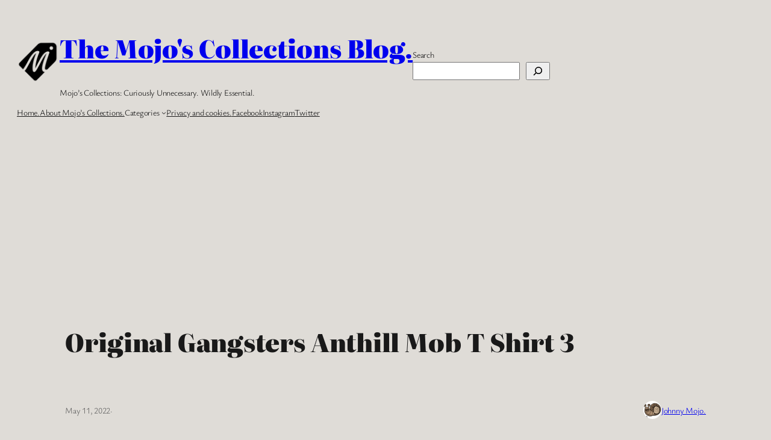

--- FILE ---
content_type: text/html; charset=utf-8
request_url: https://www.google.com/recaptcha/api2/aframe
body_size: 268
content:
<!DOCTYPE HTML><html><head><meta http-equiv="content-type" content="text/html; charset=UTF-8"></head><body><script nonce="3lNsM18_3RKYSOgVjYjoMQ">/** Anti-fraud and anti-abuse applications only. See google.com/recaptcha */ try{var clients={'sodar':'https://pagead2.googlesyndication.com/pagead/sodar?'};window.addEventListener("message",function(a){try{if(a.source===window.parent){var b=JSON.parse(a.data);var c=clients[b['id']];if(c){var d=document.createElement('img');d.src=c+b['params']+'&rc='+(localStorage.getItem("rc::a")?sessionStorage.getItem("rc::b"):"");window.document.body.appendChild(d);sessionStorage.setItem("rc::e",parseInt(sessionStorage.getItem("rc::e")||0)+1);localStorage.setItem("rc::h",'1768908824491');}}}catch(b){}});window.parent.postMessage("_grecaptcha_ready", "*");}catch(b){}</script></body></html>

--- FILE ---
content_type: application/javascript; charset=utf-8
request_url: https://fundingchoicesmessages.google.com/f/AGSKWxVSkX-gevooeuDWRr0pKt4rrcevhWWB0M-OelGr98RI81Kbkxd0tO29DABGm_fFy4NXb-FVETpI7W5CsFSWOKtmK88Bwqf1wkIMG1nbMkx1xzLb1s3R9b-ZvkOtwK1TTjreLY7h9tEspyupmzHZ0CnuK0Kki900s8gc0LcoWeyEkLRU_xDAkXb7t9M=/_?img_adv=-ad-column-/AdServlet?/ad_text./dfp/jquery.
body_size: -1292
content:
window['7d79a518-c552-42a5-a708-a4ce4c6fbe2c'] = true;